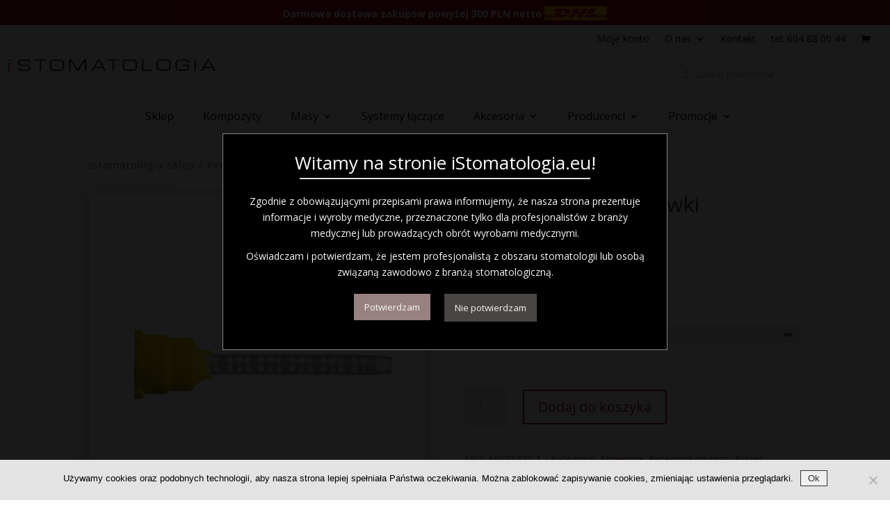

--- FILE ---
content_type: text/css
request_url: https://istomatologia.eu/wp-content/themes/Divi-sklep/style.css?ver=4.27.4
body_size: -279
content:
/*
 Theme Name:     Divi Sklep
 Theme URI:      https://www.elegantthemes.com/gallery/divi/
 Description:    Divi Child Theme - Sklep
 Author:         PP
 Author URI:     https://denit.pl
 Template:       Divi
 Version:        1.0.0
*/
 
 
/* =Theme customization starts here
------------------------------------------------------- */

--- FILE ---
content_type: text/css
request_url: https://istomatologia.eu/wp-content/et-cache/global/et-divi-customizer-global.min.css?ver=1763551490
body_size: 1636
content:
.produkty_wska-wlas-zale_tyt_Septo{font-family:"Open Sans",Arial,sans-serif;font-size:22px;font-weight:500;line-height:22px;padding-bottom:10px;padding-top:20px}.produkty_wska-wlas-zale_Septo{font-family:"Open Sans",Arial,sans-serif;font-size:14px;font-weight:500;line-height:26px;padding-bottom:20px;padding-top:10px}.produkty_wska-wlas-zale_Septo_nad_pkt{font-family:"Open Sans",Arial,sans-serif;font-size:14px;font-weight:500;line-height:26px;padding-bottom:5px;padding-top:10px}.produkty_Septo_tabela td{border:1px solid #979797}.produkty_Septo_tabela{margin-top:15px}.produkty_wska-wlas-zale_punkty_Septo,.produkty_wska-wlas-zale_ul_punkty_Septo{padding-top:0px;margin-top:0px}.produkty_tab_tlo{background-color:#e0e0e0;font-weight:bold}.size-woocommerce_thumbnail{padding:10px}.darm-dost{display:none;background-color:#E10274;color:#fff;padding:1px 6px;margin-top:15px;border-radius:5px;position:relative;left:0px;margin-left:-5px;margin-right:-5px}#credits{color:#aaaaaa}#credits_den{color:#565656}#credits_com{color:#940e20;font-style:italic}#header-szukaj{border-right:0px solid #e0e0e0}#header-szukaj .search-field{height:58px;line-height:58px;padding:0 1em!important;border:1px solid #e0e0e0;margin-right:-5px;width:79%}#header-szukaj button{height:58px;padding:0 1em!important;border:1px solid #e0e0e0;margin:0;background:#fff;position:relative;top:0px}.et-db #et-boc .et-l .et_pb_widget_area_left{border-right:0px solid #333}.woocommerce-cart-form .product-name a{color:#333}#order_review_heading{margin-top:20px}.et-db #et-boc .et-l .et_builder_inner_content{z-index:auto}body.woocommerce-order-pay .button.cancel{visibility:hidden}body.woocommerce-order-pay #payment_notice{margin-bottom:30px}.menu-buttons-container .et_pb_button_module_wrapper{float:left;max-width:50%}.menu-buttons-container .et_pb_button_module_wrapper{float:left;max-width:50%}#divi_woocommerce_my_account .woocommerce-MyAccount-navigation ul{list-style-type:none;width:80%}#divi_woocommerce_my_account .woocommerce-MyAccount-navigation li{margin-bottom:10px;text-align:center}#divi_woocommerce_my_account .woocommerce-MyAccount-navigation a{background:#940e20;border:1px solid rgba(0,0,0,0.1);width:100%;display:block;padding:10px 10px;color:#333}#divi_woocommerce_my_account .woocommerce-MyAccount-navigation a:hover{color:#fff;border:1px solid rgba(0,0,0,0.1)}#divi_woocommerce_my_account table th{padding:20px 10px;background:#efefef}#divi_woocommerce_my_account table tr td{padding:10px 10px}#divi_woocommerce_my_account table tr:nth-child(even){padding:10px 10px;background:#fafafa}#divi_woocommerce_my_account table .button{font-size:1em;padding:3px 30px}#divi_woocommerce_my_account table .button:hover:after{display:none}mark{background:rgba(0,0,0,0);font-weight:bold}.nav ul li a:hover,.et_mobile_menu li a:hover{background:rgba(0,0,0,0)}#menu-main li ul{background:#bccf02!important}.single-product #main-content .type-product{z-index:0}.woocommerce-checkout span.optional{display:none}.woocommerce-checkout #ship-to-different-address{font-style:normal;font-weight:400;font-size:1em;font-family:"Open Sans",Arial,sans-serif;font-size:14px;color:rgb(102,102,102)}.woocommerce-checkout #ship-to-different-address #ship-to-different-address-checkbox{margin:-2px 8px 0 3px}.woocommerce-checkout .check_all{font-weight:bold;color:#a4b500;padding-bottom:3px;margin-bottom:-7px!important}.woocommerce-checkout #additional_wooccm0_field,.woocommerce-checkout #additional_wooccm1_field,.woocommerce-checkout #additional_wooccm2_field,.woocommerce-checkout #additional_wooccm3_field,.woocommerce-checkout #additional_wooccm4_field{margin-left:5px;color:#666;font-size:11px;text-align:justify;padding-bottom:3px;margin-bottom:-5px}.woocommerce .products.columns-3 ins .woocommerce-Price-amount.amount{padding-left:5px}.single-product .woocommerce-variation-price ins .woocommerce-Price-amount.amount{color:#e10274;padding-left:5px}.single-product ins .woocommerce-Price-amount.amount{padding-left:5px}.single-product .woocommerce-variation-price del .woocommerce-Price-amount.amount{color:#ccc}.single-product .woocommerce-variation-price ins .woocommerce-Price-amount.amount{color:#e10274;padding-left:5px}#lista-promocji h3:before{content:"•";margin-left:5px;margin-right:5px}@media only screen and (min-width:979px){.mobile-only{display:none!important}.et_pb_shop_0.et_pb_shop li.product{min-height:2em!important}}.et_mobile_nav_menu .et_mobile_menu li ul.hide{display:none!important}#mobile_menu .menu-item-has-children{position:relative}#mobile_menu .menu-item-has-children>a{background:transparent}#mobile_menu .menu-item-has-children>a+span{position:absolute;right:0;top:0;padding:10px 20px;font-size:20px;font-weight:700;cursor:pointer;z-index:3}span.menu-closed:before{content:"\4c";display:block;color:#fff;font-size:16px;font-family:ETmodules}span.menu-closed.menu-open:before{content:"\4d"}a.mobile_nav #mobile_menu2.et_mobile_menu .menu-item-has-children>a{background-color:transparent;position:relative}a.mobile_nav #mobile_menu2.et_mobile_menu .menu-item-has-children>a:after{font-family:'ETmodules';text-align:center;speak:none;font-weight:normal;font-variant:normal;text-transform:none;-webkit-font-smoothing:antialiased;position:absolute}a.mobile_nav #mobile_menu2.et_mobile_menu .menu-item-has-children>a:after{font-size:16px;content:'4c';top:13px;right:10px}a.mobile_nav #mobile_menu2.et_mobile_menu .menu-item-has-children.visible>a:after{content:'4d'}a.mobile_nav #mobile_menu2.et_mobile_menu ul.sub-menu{display:none!important;visibility:hidden!important;transition:all 1.5s ease-in-out}a.mobile_nav #mobile_menu2.et_mobile_menu .visible>ul.sub-menu{display:block!important;visibility:visible!important}a.mobile_nav #mobile_menu2{width:350px!important;max-width:80vw;margin-left:-50vw}a.mobile_nav .et_mobile_menu .always-visitable{position:relative}a.mobile_nav .et_mobile_menu .always-visitable .hover-link{position:absolute;top:0;left:0;bottom:0;right:60px}.tax-product_cat #main-content .et_builder_inner_content{z-index:1!important}#main-content{min-height:50vh}@media only screen and (max-width:979px){.et-db #et-boc .et-l .et_pb_shop_0_tb_body.et_pb_shop li.product{min-height:260px!important}}.button-cookies{color:#333;border:1px #333 solid!important;padding:3px 10px}.info{position:absolute;padding:3px;margin-top:2px}.error{background:#E10274;border:1px solid red;color:#fff}#formularz-newsletter fieldset{margin-top:3px;padding:0px;border:1px solid #ddd;padding:20px}#formularz-newsletter input[type='text']{padding:10px 5px;width:100%}#formularz-newsletter input,textarea{padding:3px}#formularz-newsletter label{cursor:pointer}#formularz-newsletter .block{display:block}#formularz-newsletter small{letter-spacing:1px;font-size:11px;font-style:italic;color:#940e20}#formularz-newsletter .info{text-align:left;padding:5px;font-size:10px;color:#fff;position:absolute;display:none;-webkit-border-radius:5px;-moz-border-radius:5px;border-radius:5px;-webkit-box-shadow:-1px 1px 2px #a9a9a9;-moz-box-shadow:-1px 1px 2px #a9a9a9;box-shadow:-1px 1px 2px #a9a9a9}#formularz-newsletter .error{background:#940e20;border:1px solid #d50000}#formularz-newsletter .correct{background:#940e20;border:1px solid #008000}#formularz-newsletter .wrong{font-weight:bold;color:#e90000}#formularz-newsletter .normal{font-weight:normal;color:#222}#formularz-newsletter .send-form{font-size:18px;background-color:#bccf01;width:30%;border:1px solid #bccf01;color:#fff;margin-top:15px;-webkit-border-radius:5px;-moz-border-radius:5px}#formularz-newsletter .send-form:hover{background-color:#bccf01;color:#333!important}#formularz-newsletter .send-form:active{text-indent:-10px}.woocommerce-ordering{}.nav li ul{width: 290px}#menu-main-1 li li a{width:275px;padding:6px 20px}#menu-main-1 li li.menu-item-has-children>a:first-child:after{top:6px}#menu-main_producenci>li{background:#A9424B;margin-top:0;padding-top:8px;margin-right:12px;padding-left:8px;padding-right:2px;text-align:center}#menu-main_producenci>li:before{content:'';position:absolute;top:0;right:0;border-top:12px solid white;border-left:12px solid #dddddd;width:0}.mp_promo li.product{border:3px solid #efefef!important}.n2-ss-slider-wrapper-inside .n2-ss-slide{border:1px solid #ddd!important}body.logged-in .password_reset_hint{display:none}.woocommerce.widget_product_categories .cat-item.cat-item-92.cat-parent{display:none}